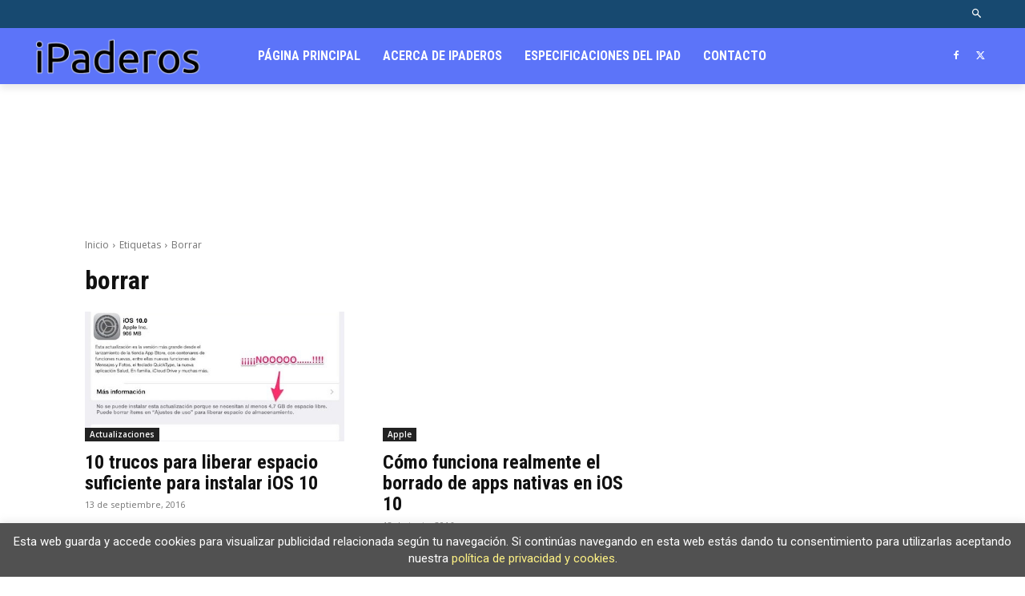

--- FILE ---
content_type: text/html; charset=utf-8
request_url: https://www.google.com/recaptcha/api2/aframe
body_size: 264
content:
<!DOCTYPE HTML><html><head><meta http-equiv="content-type" content="text/html; charset=UTF-8"></head><body><script nonce="csO6a6YfrUo9wtkVpTDhBQ">/** Anti-fraud and anti-abuse applications only. See google.com/recaptcha */ try{var clients={'sodar':'https://pagead2.googlesyndication.com/pagead/sodar?'};window.addEventListener("message",function(a){try{if(a.source===window.parent){var b=JSON.parse(a.data);var c=clients[b['id']];if(c){var d=document.createElement('img');d.src=c+b['params']+'&rc='+(localStorage.getItem("rc::a")?sessionStorage.getItem("rc::b"):"");window.document.body.appendChild(d);sessionStorage.setItem("rc::e",parseInt(sessionStorage.getItem("rc::e")||0)+1);localStorage.setItem("rc::h",'1768960821188');}}}catch(b){}});window.parent.postMessage("_grecaptcha_ready", "*");}catch(b){}</script></body></html>